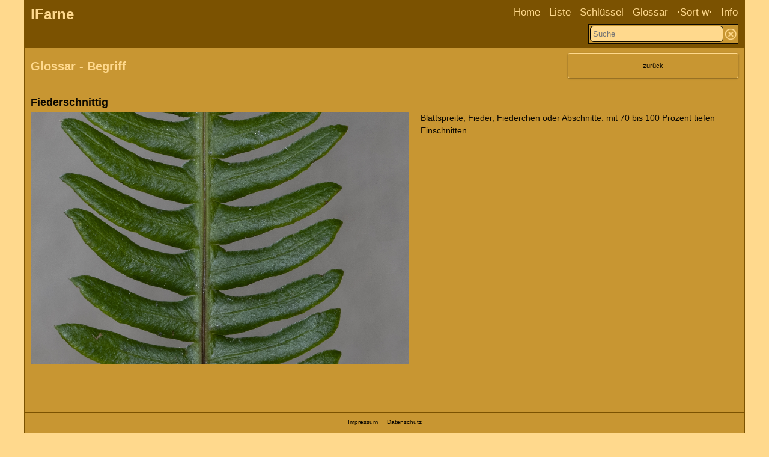

--- FILE ---
content_type: text/html; charset=UTF-8
request_url: https://www.ifarne.ch/Glossars/begriff/JTdCJTIyenVyJTVDdTAwZmNjayUyMiUzQSUyMkdsb3NzYXJzJTVDJTJGaW5kZXglMkElMkFHbG9zc2FycyU1QyUyRmJlZ3JpZmYlNUMlMkZnbG9zc2FyTnIlM0QzJTJBJTJBJTIyJTJDJTIyZ2xvc3Nhck5yJTIyJTNBJTIyMyUyMiUyQyUyMnNjcm9sbFBvc0xvZXNjaGVuJTIyJTNBdHJ1ZSUyQyUyMnNvcnQlMjIlM0ElMjJ3JTIyJTdEMDExOQ==
body_size: 2993
content:
<!DOCTYPE html>
<html lang="de">
<head>        
   <meta charset="utf-8">
   <meta name="viewport" content="width=device-width, initial-scale=1.0">
   
     
   <meta name="description" content="Erläuterung des Begriffs Fiederschnittig"><meta name="keywords" content="Fiederschnittig, Glossarbegriff, Begriff, Erklärung, Erläuterung, Farne, Farnflanzen, Farnbilder, Farnfotos, Merkmale, Schlüssel, bestimmen, Feldbotanik, Schweiz"><title data-html="true">Fiederschnittig</title><link rel="canonical" href="https://www.ifarne.ch/Glossars/begriff/JTdCJTIyenVyJTVDdTAwZmNjayUyMiUzQSUyMiUyN0dsb3NzYXJzJTVDJTJGaW5kZXglMkElMkElMjIlMkMlMjJnbG9zc2FyTnIlMjIlM0ElMjIzJTIyJTdEMDA1Mg==">   
   
   
   
   <link rel="stylesheet" href="/app/css7/ocker.css">
   <link rel="stylesheet" href="/basis/css23/all.css">
   <link rel="stylesheet" href="/app/css7/all_app.css">

   <link rel="stylesheet" media='screen and (min-width: 767px)' href="/basis/css23/landscape.css">
   <link rel="stylesheet" media='screen and (min-width: 767px)' href="/app/css7/landscape_app.css">

   <link rel="stylesheet" media='screen and (max-width: 767px)' href="/basis/css23/portrait.css">
   <link rel="stylesheet" media='screen and (max-width: 767px)' href="/app/css7/portrait_app.css">

   <!-- kleines icönli im Browsertab laden -->
   <link rel="icon" href=/app/img/icons/favicon.ico>
   <link rel="apple-touch-icon" href=/app/img/icons/appleIcon.png>  

</head>

<body>
   <noscript>
      <div style="position: fixed; top: 0px; left: 0px; z-index: 30000000; height: 100%; width: 100%; background-color: #FFFFFF">
         <p style="margin: 10px">Bitte JavaScript zulassen!</p>
      </div>
   </noscript>

<div id="page">
   
   <div id="header">
      <div id="headerTitel">
         <a href="https://www.ifarne.ch/">iFarne</a> 
      </div> 
      
      <div id="headerNaviIcons">
         <div class="hamburgerSymbol">            
            <a href="javascript:void(0);" onclick="zeigenVersteckenMenu()"> 
               <!-- &equiv; -->
               <img src="/app/img/icons/HamburgerOcker.png" alt="Hamburgersymbol">            </a>
         </div>

         <div class="lupenSymbol"> 
            <a href="javascript:void(0);" onclick="zeigenVersteckenSuchfeld()">             
               <!-- &#8981; -->
               <img src="/app/img/icons/LupeOcker.png" alt="Lupensymbol">            </a>
         </div>  
      </div>  
      

      <!-- im Portrait die ganze Navigation verstecken -->
      <!-- class="versteckenMenu" und "zeigenMenu" wird per Javascript hinzugefügt bzw. entfernt -->
      
      <div id="headerNavigation" class="versteckenMenu">
         <!-- Achtung: Die Anzahl 'navigationItem' muss mit der css-Variablen -b-navigation-items übereinstimmen, sonst werden zu viele gaps angefügt -->
         
         <!-- 1 -->
         <div class="navigationItem">
            <a href="/Ferns/home/JTVCJTVEMDAwMg==" onclick="scrollPosLoeschen();">Home</a>              
         </div>

         <!-- 2 -->
         <div class="navigationItem">
            <a href="/Ferns/liste/JTdCJTIyc29ydCUyMiUzQSUyMnclMjIlN0QwMDEy" onclick="scrollPosLoeschen();">Liste</a>       
         </div>

         <!-- 3 -->
         <div class="navigationItem">
            <a href="/Specieskeys/schluessel/JTdCJTIyc29ydCUyMiUzQSUyMnclMjIlN0QwMDEy" onclick="scrollPosLoeschen();">Schlüssel</a>   
         </div>

         <!-- 4 -->
         <div class="navigationItem">
            <a href="/Glossars/index/JTdCJTIyc29ydCUyMiUzQSUyMnclMjIlN0QwMDEy" onclick="scrollPosLoeschen();">Glossar</a>   
         </div>

         <!-- 5 -->
         <div class="navigationItem">
            <a href="#">&middot;Sort&nbsp;w</a>&middot;            

            <div class="subnavigation">
               <!-- Summe aller Untermenüs -->                  
               <div class="subnavigationItem"> 
                  <a href="/Glossars/begriff/[base64]" onclick="scrollPosLoeschen();">deutsch</a>               </div>
               <div class="subnavigationItem">
                  <a href="/Glossars/begriff/[base64]" onclick="scrollPosLoeschen();">wisssensch.</a>               </div>         
            </div> 
         </div>

          <!-- 6 -->
         <div class="navigationItem">
            <a href="/Infos/info/JTdCJTIyc29ydCUyMiUzQSUyMnclMjIlN0QwMDEy" onclick="scrollPosLoeschen();">Info</a>   
         </div>
      </div> <!-- headerNavigation -->
         
         
          
      <!-- abweichend zu basis enthält der Header in iFarne noch zusätlich die "headervergleichenIcons"  -->
    
      <div id="headervergleichenIcons">
         
                  
      </div>

      <div id="headerSuchfeld"  class="versteckenSuchfeld"> 
         <!-- "headerSuchfeld" = id für javaScript und css -->     

         <form id="headerSuchfeldFormular" class="b-formularBox" accept-charset="utf-8" method="post" action="/Searchkeys/ajaxTrefferwahl/[base64]"><input type="hidden" name="csrf" value="kdkei5730fkgiepadZZZdk..QQ1RLS345aFxx547QresS"><input type="hidden" name="paramUrl" value="[base64]"><input id="Suche" class="suchEingabe" name="suchen" type="text" autofocus placeholder="Suche" autocomplete="off" spellcheck="false" onkeyup="GetAjaxVorschlaege(this.value)"><a href="/App/sucheLoeschen/[base64]" class="suchLöschKnopf b-tooltip"><img src="/app/img/icons/icon_schliessen.png" alt="Suche löschen" class=""> <span class="tooltiptext-unterhalb">Suche<br>löschen</span></a></form><div id="Vorschläge"></div>
   
      </div>  <!-- headerSuchfeld -->
   
   </div> <!-- header -->

   

<div id="seitenHeader" class="headerMitKnöpfen"><div id="seitenHeaderTitelBrutto" class="vertikalZentriertContainer"><div class="seitenHeaderTitelNetto vertikalZentriertElement"><h1>Glossar - Begriff</h1></div></div><div id="seitenHeaderKnöpfeBrutto" class="vertikalZentriertContainer"><div class="seitenHeaderKnöpfeNetto vertikalZentriertElement"><div class="Knopf1 b-tooltip"><span class="tooltiptext-unterhalb">zurück zu<br>Index</span><a href="/Glossars/index/JTdCJTIyc2Nyb2xsUG9zTG9lc2NoZW4lMjIlM0F0cnVlJTJDJTIyc29ydCUyMiUzQSUyMnclMjIlN0QwMDM3">zurück</a></div></div></div></div><div id="flashmeldung"></div><div id="inhalt"><h2>Fiederschnittig</h2><br><div class="b-abstand05"></div><div class="data"><div class="data1 data1Breiter"><picture><source media="(min-width: 1000px)" srcset="/app/img/glossarbilder_riesig/3_Fiederschnittig_81_FA50797.jpg"><source media="(max-width: 999px)" srcset="/app/img/glossarbilder_gross/3_Fiederschnittig_81_FA50797.jpg"><img src="/app/img/glossarbilder_gross/3_Fiederschnittig_81_FA50797.jpg" class="glossarBild" alt="Fiederschnittig"></picture><div class="b-abstand10"></div></div><div class="data2 textMitAbstand data2Schmaler">Blattspreite, Fieder, Fiederchen oder Abschnitte: mit 70 bis 100 Prozent tiefen Einschnitten.</div></div><div class="b-abstand30"></div></div><div id="footer"><a href="/Infos/infoImpressum/[base64]">Impressum</a> &nbsp;&nbsp;&nbsp; <a href="/Infos/infoDatenschutz/[base64]">Datenschutz</a></div></div>

<script> 
 
   /* Variablen für function cookieAndBrowserTest in functions.js */
   var php_b_fun_anwendung = "iFarne";
   var php_b_fun_kürzel = "ifa";
   
   /* Variablen für ajax-vorschläge.js */
   var php_b_aja_controlleraction = "/Searchkeys/ajaxSuche/";
   var php_b_aja_paramUrl = "[base64]";
   var php_b_aja_anzahl_zeichen = "2";
    
   /* Variablen für scrollpos.js */
   var php_b_scr_controller = "glossars";
   var php_b_scr_action = "begriff";
 
 
</script>

<!-- immer laden -->
<script src="/basis/js34/functions.js"></script> 
<script src="/basis/js34/ajax-vorschlaege.js"></script> 
<script src="/basis/js34/scrollpos.js"></script> 
 <!-- lokal da anwendungspezifisch -->
<script src="/app/js6/functionsIfarne.js"></script>  

<!-- nur wenn nötig laden, z.B. wenn select-Formular oder popup-Fenster auf der Seite vorhanden ist -->
<!-- <script src="basis//testfunctions.js"></script> -->

      <script>
         /* alle scrollpos löschen */
         scrollPosLoeschen();
      </script>
      
<script defer src="https://static.cloudflareinsights.com/beacon.min.js/vcd15cbe7772f49c399c6a5babf22c1241717689176015" integrity="sha512-ZpsOmlRQV6y907TI0dKBHq9Md29nnaEIPlkf84rnaERnq6zvWvPUqr2ft8M1aS28oN72PdrCzSjY4U6VaAw1EQ==" data-cf-beacon='{"version":"2024.11.0","token":"bc4719f2ae674405a45523e46848fe84","r":1,"server_timing":{"name":{"cfCacheStatus":true,"cfEdge":true,"cfExtPri":true,"cfL4":true,"cfOrigin":true,"cfSpeedBrain":true},"location_startswith":null}}' crossorigin="anonymous"></script>
</body>
</html>




--- FILE ---
content_type: text/css
request_url: https://www.ifarne.ch/app/css7/ocker.css
body_size: 92
content:
/* grünes Template */

/* verwendete Farben - siehe auch: https://paletton.com/#uid=13F0u0koqrpeUBNk0udrSmPvqi2 */
/* fürs Werte umrechnen siehe hier: https://www.w3schools.com/colors/colors_hexadecimal.asp */
:root {    
    
/* sehr dunkel */   
--b-page-font-color: #0c0800;
--b-seitenheader-font-color: #0c0800;
--b-footer-font-color: #0c0800;
--b-formularbox-border-color: #0c0800;
--b-formularbox-font-color: #0c0800;
--b-header-background-hover-color: #0c0800;

/* dunkel */
--b-page-border-color: #7b5201;
--b-header-background-color: #7b5201;

/* mittel */
--b-page-background-color: #c89632;
--b-seitenheader-background-color: #c89632;
--b-footer-background-color: #c89632;
--b-formularbox-background-color: #c89632;
--b-formularbox-input-background-color: #c89632;
--b-subnavigation-hover-color: #c89632;

/* hell */
--b-body-background-color: #ffd98d; 
--b-header-font-color: #ffd98d;
--b-navigation-font-color: #ffd98d;
--b-subnavigation-background-color: #ffd98d;
--b-feld-hintergrund: #ffd98d;


/* sonstiges */
--b-flashmeldung-succes: var(--b-header-font-color);
--b-flashmeldung-error: red;
--b-auffällig: #c00009; /* braunrot */
--b-formularbox-button-font-color: #0c0800; /* war rot */

--b-text-link-color: #51751a; /* grün */ 
--b-text-auserwählt-color: red;


}



--- FILE ---
content_type: application/javascript
request_url: https://www.ifarne.ch/basis/js34/scrollpos.js
body_size: 11
content:

let glob__b_scr_scrollname = '';

window.addEventListener("load", function () {
   
   // Variablen für Controller und Action aus app/views/main.php übernehmen und Scrollposnamen erstellen
   glob__b_scr_scrollname = "scroll-" + php_b_scr_controller + "-" + php_b_scr_action;
   
   // schauen ob Scrollposition im sessionStorage vorhanden, wenn ja, dahin scrollen
   if (sessionStorage.getItem(glob__b_scr_scrollname)) {
      scrollPos = sessionStorage.getItem(glob__b_scr_scrollname);
      window.scrollTo (0, scrollPos);
      //alert ("scrollto: " + scrollPos);
   }   

});

// nachfolgender Eventlistener wird bei jeder Scrollbalkenbewegung ausgeführt!
window.addEventListener('scroll', function () {   
   let wert = window.scrollY;
   sessionStorage.setItem(glob__b_scr_scrollname, wert);
});

function eineScrollposLoeschen (name) { 
   
   sessionStorage.removeItem(name);
   sessionStorage.removeItem("save-" + name);  // auch den Save, siehe basis/js../functions/script 7
} 
   
